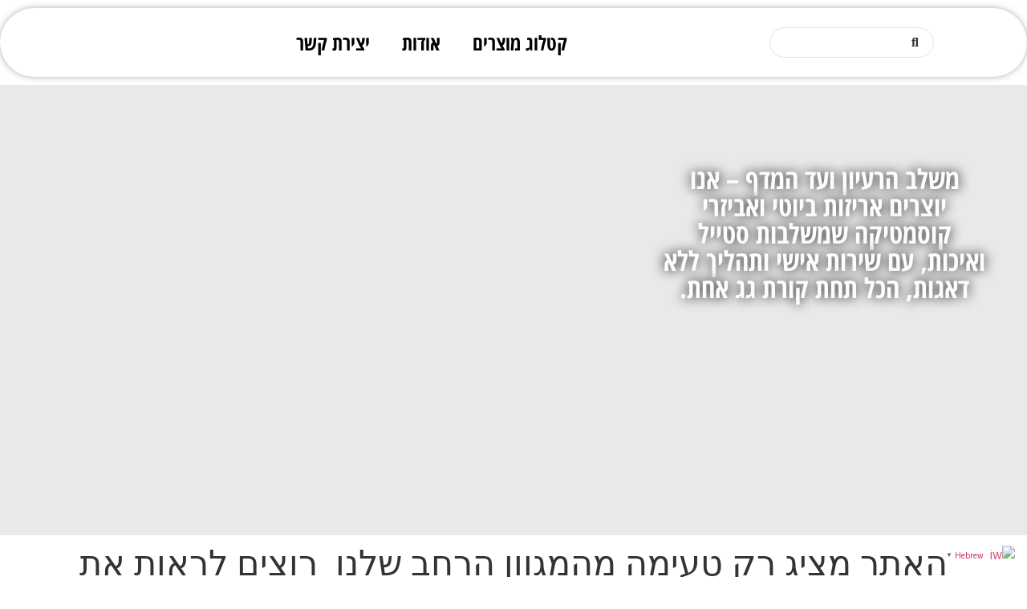

--- FILE ---
content_type: text/css
request_url: https://janetpacks.com/wp-content/uploads/elementor/css/post-1764.css?ver=1753096449
body_size: 1468
content:
.elementor-1764 .elementor-element.elementor-element-cf2a8a5{--display:flex;--min-height:82vh;--gap:0px 0px;--background-transition:49s;--overlay-mix-blend-mode:multiply;--margin-block-start:0px;--margin-block-end:0px;--margin-inline-start:0px;--margin-inline-end:0px;--padding-block-start:0px;--padding-block-end:0px;--padding-inline-start:0px;--padding-inline-end:0px;}.elementor-1764 .elementor-element.elementor-element-cf2a8a5:not(.elementor-motion-effects-element-type-background), .elementor-1764 .elementor-element.elementor-element-cf2a8a5 > .elementor-motion-effects-container > .elementor-motion-effects-layer{background-color:#E9E9E9;}.elementor-1764 .elementor-element.elementor-element-cf2a8a5, .elementor-1764 .elementor-element.elementor-element-cf2a8a5::before{--border-transition:0.3s;}.elementor-1764 .elementor-element.elementor-element-cf2a8a5.e-con{--flex-grow:0;--flex-shrink:0;}.elementor-1764 .elementor-element.elementor-element-67439bf{--display:flex;--flex-direction:column-reverse;--container-widget-width:100%;--container-widget-height:initial;--container-widget-flex-grow:0;--container-widget-align-self:initial;--justify-content:space-around;--gap:33px 33px;--background-transition:0s;--margin-block-start:0px;--margin-block-end:0px;--margin-inline-start:0px;--margin-inline-end:0px;--padding-block-start:100px;--padding-block-end:0px;--padding-inline-start:0px;--padding-inline-end:0px;}.elementor-1764 .elementor-element.elementor-element-dd71d14{text-align:center;}.elementor-1764 .elementor-element.elementor-element-dd71d14 .elementor-heading-title{color:#FEFDFD;font-family:"Open Sans Hebrew Condensed", Sans-serif;font-size:34px;font-weight:600;text-shadow:0px 0px 15px #020202;}.elementor-1764 .elementor-element.elementor-element-dd71d14 > .elementor-widget-container{margin:0px 0px 0px 0px;padding:0px 50px 0px 50px;}.elementor-1764 .elementor-element.elementor-element-dd71d14.elementor-element{--flex-grow:0;--flex-shrink:0;}.elementor-1764 .elementor-element.elementor-element-5bef83f{--display:flex;--flex-direction:row;--container-widget-width:initial;--container-widget-height:100%;--container-widget-flex-grow:1;--container-widget-align-self:stretch;--background-transition:0.3s;}.elementor-1764 .elementor-element.elementor-element-3b828c7{--iteration-count:infinite;}.elementor-1764 .elementor-element.elementor-element-3b828c7 .elementor-headline{text-align:center;}.elementor-1764 .elementor-element.elementor-element-3b828c7 .elementor-headline-dynamic-text{font-family:var( --e-global-typography-primary-font-family ), Sans-serif;font-weight:var( --e-global-typography-primary-font-weight );}.elementor-1764 .elementor-element.elementor-element-b951b61{--display:flex;--min-height:536px;--flex-direction:row;--container-widget-width:calc( ( 1 - var( --container-widget-flex-grow ) ) * 100% );--container-widget-height:100%;--container-widget-flex-grow:1;--container-widget-align-self:stretch;--align-items:stretch;--gap:10px 10px;--background-transition:0.3s;--margin-block-start:100px;--margin-block-end:100px;--margin-inline-start:0px;--margin-inline-end:0px;}.elementor-1764 .elementor-element.elementor-element-5dc642a{--display:flex;--background-transition:0.3s;}.elementor-1764 .elementor-element.elementor-element-c89de94{text-align:center;}.elementor-1764 .elementor-element.elementor-element-c89de94 .elementor-heading-title{font-family:"Open Sans Hebrew Condensed", Sans-serif;font-size:50px;}.elementor-1764 .elementor-element.elementor-element-c89de94 > .elementor-widget-container{margin:0px 0px 3px 0px;}.elementor-1764 .elementor-element.elementor-element-823d214 .elementor-main-swiper{height:311px;width:69%;}.elementor-1764 .elementor-element.elementor-element-823d214 .elementor-main-swiper .elementor-carousel-image{background-size:contain;}.elementor-1764 .elementor-element.elementor-element-823d214.elementor-skin-slideshow .elementor-main-swiper{margin-bottom:30px;}.elementor-1764 .elementor-element.elementor-element-823d214 .elementor-main-swiper .swiper-slide{border-radius:100px;padding:0px 0px 0px 0px;}.elementor-1764 .elementor-element.elementor-element-823d214 .elementor-swiper-button{font-size:100px;}.elementor-1764 .elementor-element.elementor-element-823d214 .swiper-pagination-bullet{height:4px;width:4px;}.elementor-1764 .elementor-element.elementor-element-823d214 .swiper-horizontal .swiper-pagination-progressbar{height:4px;}.elementor-1764 .elementor-element.elementor-element-823d214 .swiper-pagination-fraction{font-size:4px;}.elementor-1764 .elementor-element.elementor-element-823d214 .elementor-custom-embed-play i{font-size:20px;}.elementor-1764 .elementor-element.elementor-element-823d214 .elementor-carousel-image-overlay{background-color:#000000A3;--e-carousel-image-overlay-color:#FFFFFF;font-family:"Open Sans Hebrew Condensed", Sans-serif;font-size:29px;}#elementor-lightbox-slideshow-823d214 .dialog-lightbox-close-button:hover, #elementor-lightbox-slideshow-823d214 .elementor-swiper-button:hover{color:#000000;}#elementor-lightbox-slideshow-823d214 .elementor-video-container{width:100%;}.elementor-1764 .elementor-element.elementor-element-a4b747f{--display:flex;--min-height:470px;--flex-direction:row;--container-widget-width:calc( ( 1 - var( --container-widget-flex-grow ) ) * 100% );--container-widget-height:100%;--container-widget-flex-grow:1;--container-widget-align-self:stretch;--align-items:center;--gap:0px 0px;--background-transition:0.3s;--overlay-opacity:0.5;--margin-block-start:0px;--margin-block-end:0px;--margin-inline-start:0px;--margin-inline-end:0px;--padding-block-start:0px;--padding-block-end:0px;--padding-inline-start:0px;--padding-inline-end:0px;}.elementor-1764 .elementor-element.elementor-element-a4b747f:not(.elementor-motion-effects-element-type-background), .elementor-1764 .elementor-element.elementor-element-a4b747f > .elementor-motion-effects-container > .elementor-motion-effects-layer{background-color:#000000;background-image:url("https://janetpacks.com/wp-content/uploads/2023/10/make-up-accessory-on-purple-and-pink-classic-blue-2021-08-29-10-59-55-utc_optimized-scaled.jpg");background-position:top left;}.elementor-1764 .elementor-element.elementor-element-a4b747f::before, .elementor-1764 .elementor-element.elementor-element-a4b747f > .elementor-background-video-container::before, .elementor-1764 .elementor-element.elementor-element-a4b747f > .e-con-inner > .elementor-background-video-container::before, .elementor-1764 .elementor-element.elementor-element-a4b747f > .elementor-background-slideshow::before, .elementor-1764 .elementor-element.elementor-element-a4b747f > .e-con-inner > .elementor-background-slideshow::before, .elementor-1764 .elementor-element.elementor-element-a4b747f > .elementor-motion-effects-container > .elementor-motion-effects-layer::before{--background-overlay:'';background-color:transparent;background-image:linear-gradient(180deg, #FFFDFD6E 21%, #000000B8 100%);}.elementor-1764 .elementor-element.elementor-element-a4b747f:hover::before, .elementor-1764 .elementor-element.elementor-element-a4b747f:hover > .elementor-background-video-container::before, .elementor-1764 .elementor-element.elementor-element-a4b747f:hover > .e-con-inner > .elementor-background-video-container::before, .elementor-1764 .elementor-element.elementor-element-a4b747f > .elementor-background-slideshow:hover::before, .elementor-1764 .elementor-element.elementor-element-a4b747f > .e-con-inner > .elementor-background-slideshow:hover::before{--background-overlay:'';background-color:#FFFFFF;}.elementor-1764 .elementor-element.elementor-element-a4b747f:hover{--overlay-opacity:0.5;}.elementor-1764 .elementor-element.elementor-element-a4b747f, .elementor-1764 .elementor-element.elementor-element-a4b747f::before{--border-transition:0.3s;}.elementor-1764 .elementor-element.elementor-element-9cf6156{--display:flex;--background-transition:0.3s;}.elementor-1764 .elementor-element.elementor-element-ae85f2f{text-align:center;}.elementor-1764 .elementor-element.elementor-element-ae85f2f .elementor-heading-title{font-family:"Open Sans Hebrew Condensed", Sans-serif;font-size:50px;font-weight:600;}.elementor-1764 .elementor-element.elementor-element-ae85f2f > .elementor-widget-container{margin:0px 0px 3px 0px;}.elementor-1764 .elementor-element.elementor-element-f609cb9{text-align:center;}.elementor-1764 .elementor-element.elementor-element-f609cb9 .elementor-heading-title{color:#000000;font-family:"Open Sans Hebrew Condensed", Sans-serif;font-size:30px;font-weight:500;}.elementor-1764 .elementor-element.elementor-element-f609cb9 > .elementor-widget-container{margin:0px 50px 050px 50px;}.elementor-1764 .elementor-element.elementor-element-ae7a358 .elementor-button{font-family:"Open Sans Hebrew Condensed", Sans-serif;font-size:25px;font-weight:700;fill:#FFFEFE;color:#FFFEFE;background-color:#422984;border-radius:20px 20px 20px 20px;padding:10px 30px 10px 30px;}.elementor-1764 .elementor-element.elementor-element-ae7a358 .elementor-button:hover, .elementor-1764 .elementor-element.elementor-element-ae7a358 .elementor-button:focus{color:#422984;background-color:#FFFFFF;}.elementor-1764 .elementor-element.elementor-element-ae7a358 .elementor-button:hover svg, .elementor-1764 .elementor-element.elementor-element-ae7a358 .elementor-button:focus svg{fill:#422984;}@media(max-width:1366px){.elementor-1764 .elementor-element.elementor-element-cf2a8a5{--min-height:562px;}.elementor-1764 .elementor-element.elementor-element-823d214.elementor-skin-slideshow .elementor-main-swiper{margin-bottom:10px;}.elementor-1764 .elementor-element.elementor-element-f609cb9 .elementor-heading-title{font-size:20px;}}@media(max-width:1024px){.elementor-1764 .elementor-element.elementor-element-cf2a8a5{--padding-block-start:80px;--padding-block-end:80px;--padding-inline-start:30px;--padding-inline-end:30px;}.elementor-1764 .elementor-element.elementor-element-67439bf{--margin-block-start:0px;--margin-block-end:0px;--margin-inline-start:0px;--margin-inline-end:0px;--padding-block-start:0px;--padding-block-end:0px;--padding-inline-start:0px;--padding-inline-end:40px;}.elementor-1764 .elementor-element.elementor-element-dd71d14{width:var( --container-widget-width, 289.104px );max-width:289.104px;--container-widget-width:289.104px;--container-widget-flex-grow:0;}.elementor-1764 .elementor-element.elementor-element-823d214.elementor-skin-slideshow .elementor-main-swiper{margin-bottom:10px;}.elementor-1764 .elementor-element.elementor-element-a4b747f{--padding-block-start:40px;--padding-block-end:40px;--padding-inline-start:30px;--padding-inline-end:30px;}}@media(max-width:767px){.elementor-1764 .elementor-element.elementor-element-cf2a8a5{--width:100%;--min-height:100vh;--border-radius:0px 0px 0px 0px;--margin-block-start:0;--margin-block-end:0;--margin-inline-start:0;--margin-inline-end:0;--padding-block-start:10px;--padding-block-end:10px;--padding-inline-start:10px;--padding-inline-end:10px;}.elementor-1764 .elementor-element.elementor-element-67439bf{--width:282.996px;--min-height:313px;--justify-content:flex-start;--align-items:flex-start;--container-widget-width:calc( ( 1 - var( --container-widget-flex-grow ) ) * 100% );--margin-block-start:0px;--margin-block-end:0px;--margin-inline-start:0px;--margin-inline-end:0px;--padding-block-start:0px;--padding-block-end:0px;--padding-inline-start:0px;--padding-inline-end:0px;}.elementor-1764 .elementor-element.elementor-element-dd71d14{text-align:right;}.elementor-1764 .elementor-element.elementor-element-dd71d14 .elementor-heading-title{font-size:20px;}.elementor-1764 .elementor-element.elementor-element-dd71d14 > .elementor-widget-container{padding:0px 0px 0px 50px;}.elementor-1764 .elementor-element.elementor-element-3b828c7 .elementor-headline{text-align:center;}.elementor-1764 .elementor-element.elementor-element-b951b61{--min-height:365px;--margin-block-start:100px;--margin-block-end:60px;--margin-inline-start:0px;--margin-inline-end:0px;--padding-block-start:0px;--padding-block-end:0px;--padding-inline-start:0px;--padding-inline-end:0px;}.elementor-1764 .elementor-element.elementor-element-5dc642a{--gap:0px 0px;}.elementor-1764 .elementor-element.elementor-element-c89de94 .elementor-heading-title{font-size:40px;}.elementor-1764 .elementor-element.elementor-element-c89de94 > .elementor-widget-container{margin:0px 0px 0px 0px;}.elementor-1764 .elementor-element.elementor-element-823d214 .elementor-main-swiper{height:199px;width:327px;}.elementor-1764 .elementor-element.elementor-element-823d214.elementor-skin-slideshow .elementor-main-swiper{margin-bottom:15px;}.elementor-1764 .elementor-element.elementor-element-823d214 .elementor-custom-embed-play i{font-size:20px;}.elementor-1764 .elementor-element.elementor-element-823d214 .elementor-carousel-image-overlay{font-size:20px;}.elementor-1764 .elementor-element.elementor-element-823d214 > .elementor-widget-container{margin:0px 0px 0px 0px;padding:0px 0px 0px 0px;}.elementor-1764 .elementor-element.elementor-element-a4b747f:not(.elementor-motion-effects-element-type-background), .elementor-1764 .elementor-element.elementor-element-a4b747f > .elementor-motion-effects-container > .elementor-motion-effects-layer{background-position:bottom left;background-size:cover;}.elementor-1764 .elementor-element.elementor-element-a4b747f{--margin-block-start:0px;--margin-block-end:0px;--margin-inline-start:0px;--margin-inline-end:0px;--padding-block-start:0px;--padding-block-end:0px;--padding-inline-start:0px;--padding-inline-end:0px;}.elementor-1764 .elementor-element.elementor-element-ae85f2f .elementor-heading-title{font-size:40px;}.elementor-1764 .elementor-element.elementor-element-f609cb9{text-align:center;}.elementor-1764 .elementor-element.elementor-element-f609cb9 .elementor-heading-title{font-size:20px;}.elementor-1764 .elementor-element.elementor-element-ae7a358 .elementor-button{font-size:20px;}}@media(min-width:768px){.elementor-1764 .elementor-element.elementor-element-67439bf{--width:47%;}}@media(max-width:1366px) and (min-width:768px){.elementor-1764 .elementor-element.elementor-element-67439bf{--width:504.796px;}}@media(max-width:1024px) and (min-width:768px){.elementor-1764 .elementor-element.elementor-element-67439bf{--width:55%;}}@media(min-width:1367px){.elementor-1764 .elementor-element.elementor-element-a4b747f:not(.elementor-motion-effects-element-type-background), .elementor-1764 .elementor-element.elementor-element-a4b747f > .elementor-motion-effects-container > .elementor-motion-effects-layer{background-attachment:fixed;}}/* Start custom CSS for media-carousel, class: .elementor-element-823d214 */elementor-carousel-image:hover{
    background-image: rgba(0, 0, 0, 0.75);
}/* End custom CSS */

--- FILE ---
content_type: text/css
request_url: https://janetpacks.com/wp-content/uploads/elementor/css/post-1865.css?ver=1736431169
body_size: 1090
content:
.elementor-1865 .elementor-element.elementor-element-28c0aaf{--display:flex;--min-height:5.4rem;--flex-direction:row;--container-widget-width:calc( ( 1 - var( --container-widget-flex-grow ) ) * 100% );--container-widget-height:100%;--container-widget-flex-grow:1;--container-widget-align-self:stretch;--justify-content:space-around;--align-items:center;--gap:0px 0px;--background-transition:0.3s;--border-radius:50px 50px 50px 50px;box-shadow:0px 0px 10px -2px rgba(0,0,0,0.5);--margin-block-start:10px;--margin-block-end:10px;--margin-inline-start:0px;--margin-inline-end:0px;--padding-block-start:0px;--padding-block-end:0px;--padding-inline-start:0px;--padding-inline-end:0px;}.elementor-1865 .elementor-element.elementor-element-28c0aaf:not(.elementor-motion-effects-element-type-background), .elementor-1865 .elementor-element.elementor-element-28c0aaf > .elementor-motion-effects-container > .elementor-motion-effects-layer{background-color:#FFFFFF;}.elementor-1865 .elementor-element.elementor-element-28c0aaf, .elementor-1865 .elementor-element.elementor-element-28c0aaf::before{--border-transition:0.3s;}.elementor-1865 .elementor-element.elementor-element-791f9c0 .jet-ajax-search__results-area{width:700px;border-style:solid;border-width:1px 1px 1px 1px;border-color:#000000;border-radius:25px 25px 25px 25px;}.elementor-1865 .elementor-element.elementor-element-791f9c0 .jet-ajax-search__form{padding:0px 0px 0px 0px;border-style:none;}.elementor-1865 .elementor-element.elementor-element-791f9c0 .jet-ajax-search__field{font-weight:600;word-spacing:0px;border-radius:40px 40px 40px 40px;}.elementor-1865 .elementor-element.elementor-element-791f9c0 .jet-ajax-search__results-header{padding:0px 26px 0px 0px;}.elementor-1865 .elementor-element.elementor-element-791f9c0 .jet-ajax-search__results-slide{overflow-y:auto;max-height:500px;}.elementor-1865 .elementor-element.elementor-element-791f9c0 .jet-ajax-search__results-footer{padding:0px 20px 0px 0px;}.elementor-1865 .elementor-element.elementor-element-791f9c0 .jet-ajax-search__item-title{color:#000000;font-size:14px;}.elementor-1865 .elementor-element.elementor-element-791f9c0 .jet-ajax-search__item-link{text-align:right;}.elementor-1865 .elementor-element.elementor-element-791f9c0 .jet-ajax-search__item-thumbnail{width:80px;}body:not(.rtl) .elementor-1865 .elementor-element.elementor-element-791f9c0 .jet-ajax-search__item-thumbnail{margin-right:10px;}body.rtl .elementor-1865 .elementor-element.elementor-element-791f9c0 .jet-ajax-search__item-thumbnail{margin-left:10px;}.elementor-1865 .elementor-element.elementor-element-791f9c0 .jet-ajax-search__item-thumbnail-img{border-radius:0px 0px 0px 0px;}.elementor-1865 .elementor-element.elementor-element-791f9c0 .jet-ajax-search__item-content{font-family:"Open Sans Hebrew Condensed", Sans-serif;font-size:17px;}.elementor-1865 .elementor-element.elementor-element-791f9c0 .jet-ajax-search__results-count{font-weight:700;}.elementor-1865 .elementor-element.elementor-element-791f9c0 .jet-ajax-search__full-results{padding:0px 0px 0px 0px;}.elementor-1865 .elementor-element.elementor-element-791f9c0 .jet-ajax-search__arrow-button svg{width:1px;height:1px;}.elementor-1865 .elementor-element.elementor-element-791f9c0 > .elementor-widget-container{margin:0px 0px 0px 0px;padding:0px 0px 0px 0px;}.elementor-1865 .elementor-element.elementor-element-ed5ff3c .elementor-menu-toggle{margin:0 auto;}.elementor-1865 .elementor-element.elementor-element-ed5ff3c .elementor-nav-menu .elementor-item{font-family:"Open Sans Hebrew Condensed", Sans-serif;font-size:25px;font-weight:700;}.elementor-1865 .elementor-element.elementor-element-ed5ff3c .elementor-nav-menu--main .elementor-item{color:#000000;fill:#000000;}.elementor-1865 .elementor-element.elementor-element-ed5ff3c .elementor-nav-menu--main .elementor-item:hover,
					.elementor-1865 .elementor-element.elementor-element-ed5ff3c .elementor-nav-menu--main .elementor-item.elementor-item-active,
					.elementor-1865 .elementor-element.elementor-element-ed5ff3c .elementor-nav-menu--main .elementor-item.highlighted,
					.elementor-1865 .elementor-element.elementor-element-ed5ff3c .elementor-nav-menu--main .elementor-item:focus{color:#fff;}.elementor-1865 .elementor-element.elementor-element-4f83f66 img{width:74%;}.elementor-1865 .elementor-element.elementor-element-27868a0{--display:flex;--min-height:100px;--flex-direction:row;--container-widget-width:calc( ( 1 - var( --container-widget-flex-grow ) ) * 100% );--container-widget-height:100%;--container-widget-flex-grow:1;--container-widget-align-self:stretch;--justify-content:space-around;--align-items:center;--gap:0px 0px;--background-transition:0.3s;--border-radius:50px 50px 50px 50px;box-shadow:0px 0px 10px -2px rgba(0,0,0,0.5);--margin-block-start:10px;--margin-block-end:10px;--margin-inline-start:0px;--margin-inline-end:0px;--padding-block-start:0px;--padding-block-end:0px;--padding-inline-start:0px;--padding-inline-end:0px;}.elementor-1865 .elementor-element.elementor-element-27868a0:not(.elementor-motion-effects-element-type-background), .elementor-1865 .elementor-element.elementor-element-27868a0 > .elementor-motion-effects-container > .elementor-motion-effects-layer{background-color:#FFFFFF;}.elementor-1865 .elementor-element.elementor-element-27868a0, .elementor-1865 .elementor-element.elementor-element-27868a0::before{--border-transition:0.3s;}.elementor-1865 .elementor-element.elementor-element-de2a7ad .elementor-menu-toggle{margin-right:auto;background-color:#02010100;}.elementor-1865 .elementor-element.elementor-element-de2a7ad .elementor-nav-menu--dropdown a, .elementor-1865 .elementor-element.elementor-element-de2a7ad .elementor-menu-toggle{color:#000000;}.elementor-1865 .elementor-element.elementor-element-de2a7ad .elementor-nav-menu--dropdown{background-color:#FFFFFF;border-style:none;}.elementor-1865 .elementor-element.elementor-element-de2a7ad .elementor-nav-menu--dropdown a:hover,
					.elementor-1865 .elementor-element.elementor-element-de2a7ad .elementor-nav-menu--dropdown a.elementor-item-active,
					.elementor-1865 .elementor-element.elementor-element-de2a7ad .elementor-nav-menu--dropdown a.highlighted,
					.elementor-1865 .elementor-element.elementor-element-de2a7ad .elementor-menu-toggle:hover{color:#422984;}.elementor-1865 .elementor-element.elementor-element-de2a7ad .elementor-nav-menu--dropdown a:hover,
					.elementor-1865 .elementor-element.elementor-element-de2a7ad .elementor-nav-menu--dropdown a.elementor-item-active,
					.elementor-1865 .elementor-element.elementor-element-de2a7ad .elementor-nav-menu--dropdown a.highlighted{background-color:#02010100;}.elementor-1865 .elementor-element.elementor-element-de2a7ad .elementor-nav-menu--dropdown .elementor-item, .elementor-1865 .elementor-element.elementor-element-de2a7ad .elementor-nav-menu--dropdown  .elementor-sub-item{font-family:"Open Sans Hebrew Condensed", Sans-serif;font-weight:600;}.elementor-1865 .elementor-element.elementor-element-de2a7ad .elementor-nav-menu--dropdown li:not(:last-child){border-style:solid;border-bottom-width:2px;}.elementor-1865 .elementor-element.elementor-element-de2a7ad div.elementor-menu-toggle{color:#422984;}.elementor-1865 .elementor-element.elementor-element-de2a7ad div.elementor-menu-toggle svg{fill:#422984;}@media(max-width:767px){.elementor-1865 .elementor-element.elementor-element-27868a0{--content-width:500px;--min-height:78px;--flex-direction:row;--container-widget-width:calc( ( 1 - var( --container-widget-flex-grow ) ) * 100% );--container-widget-height:100%;--container-widget-flex-grow:1;--container-widget-align-self:stretch;--align-items:center;--gap:0px 0px;--border-radius:0px 0px 0px 0px;--margin-block-start:0px;--margin-block-end:0px;--margin-inline-start:0px;--margin-inline-end:0px;--padding-block-start:14px;--padding-block-end:14px;--padding-inline-start:14px;--padding-inline-end:14px;}.elementor-1865 .elementor-element.elementor-element-de2a7ad .elementor-nav-menu--dropdown .elementor-item, .elementor-1865 .elementor-element.elementor-element-de2a7ad .elementor-nav-menu--dropdown  .elementor-sub-item{font-size:20px;letter-spacing:0px;}.elementor-1865 .elementor-element.elementor-element-de2a7ad .elementor-nav-menu--dropdown a{padding-left:30px;padding-right:30px;padding-top:13px;padding-bottom:13px;}.elementor-1865 .elementor-element.elementor-element-de2a7ad .elementor-nav-menu--main > .elementor-nav-menu > li > .elementor-nav-menu--dropdown, .elementor-1865 .elementor-element.elementor-element-de2a7ad .elementor-nav-menu__container.elementor-nav-menu--dropdown{margin-top:10px !important;}.elementor-1865 .elementor-element.elementor-element-de2a7ad{--nav-menu-icon-size:30px;z-index:0;}.elementor-1865 .elementor-element.elementor-element-de2a7ad .elementor-menu-toggle{border-width:0px;border-radius:0px;}.elementor-1865 .elementor-element.elementor-element-de2a7ad > .elementor-widget-container{margin:0px 0px 0px 0px;padding:0px 0px 0px 0px;border-radius:0px 0px 0px 0px;}.elementor-1865 .elementor-element.elementor-element-de2a7ad.elementor-element{--align-self:center;}.elementor-1865 .elementor-element.elementor-element-d51bf27{text-align:left;}.elementor-1865 .elementor-element.elementor-element-d51bf27 img{width:41%;}.elementor-1865 .elementor-element.elementor-element-d51bf27 > .elementor-widget-container{margin:0px 0px 0px 0px;padding:0px 0px 0px 0px;}}@media(min-width:768px){.elementor-1865 .elementor-element.elementor-element-28c0aaf{--content-width:100%;}.elementor-1865 .elementor-element.elementor-element-27868a0{--content-width:1300px;}}/* Start custom CSS for nav-menu, class: .elementor-element-de2a7ad */.elementor-1865 .elementor-element.elementor-element-de2a7ad{
    --gap: 0.20em;
    --weight: 0.09em;
    --width: 0.9em;
}
.elementor-1865 .elementor-element.elementor-element-de2a7ad .elementor-menu-toggle{
    position: relative;
}
.elementor-1865 .elementor-element.elementor-element-de2a7ad .elementor-menu-toggle:before,
.elementor-1865 .elementor-element.elementor-element-de2a7ad .elementor-menu-toggle:after,
.elementor-1865 .elementor-element.elementor-element-de2a7ad .elementor-menu-toggle i:after{
    content: "";
    height: var(--weight);
    width: var(--width);
    position: absolute;
    background: currentColor;
    top: 50%;
    left: 50%;
    transform: translate(-50%,calc(-50% + var(--gap)));
    transition: all 0.3s ease-in-out;
}
.elementor-1865 .elementor-element.elementor-element-de2a7ad .elementor-menu-toggle.elementor-active:before{
    transform: translate(-50%,-50%) rotate(-45deg);
}
.elementor-1865 .elementor-element.elementor-element-de2a7ad .elementor-menu-toggle:after{
    transform: translate(-50%,calc(-50% - var(--gap)));
}
.elementor-1865 .elementor-element.elementor-element-de2a7ad .elementor-menu-toggle.elementor-active:after{
    transform: translate(-50%,-50%) rotate(45deg);
}
.elementor-1865 .elementor-element.elementor-element-de2a7ad .elementor-menu-toggle i:after{
    transform: translate(-50%,-50%);
}
.elementor-1865 .elementor-element.elementor-element-de2a7ad .elementor-menu-toggle i:before,
.elementor-1865 .elementor-element.elementor-element-de2a7ad .elementor-menu-toggle.elementor-active i:after{
    opacity: 0;
}/* End custom CSS */

--- FILE ---
content_type: text/css
request_url: https://janetpacks.com/wp-content/uploads/elementor/css/post-1870.css?ver=1736431169
body_size: 1551
content:
.elementor-1870 .elementor-element.elementor-element-93a171b{--display:flex;--min-height:0px;--flex-direction:row;--container-widget-width:initial;--container-widget-height:100%;--container-widget-flex-grow:1;--container-widget-align-self:stretch;--justify-content:flex-start;--gap:0px 0px;--flex-wrap:wrap;--background-transition:0.3s;border-style:none;--border-style:none;--margin-block-start:0px;--margin-block-end:0px;--margin-inline-start:0px;--margin-inline-end:0px;--padding-block-start:17px;--padding-block-end:020px;--padding-inline-start:0px;--padding-inline-end:0px;}.elementor-1870 .elementor-element.elementor-element-93a171b:not(.elementor-motion-effects-element-type-background), .elementor-1870 .elementor-element.elementor-element-93a171b > .elementor-motion-effects-container > .elementor-motion-effects-layer{background-color:#E9E9E9;}.elementor-1870 .elementor-element.elementor-element-93a171b, .elementor-1870 .elementor-element.elementor-element-93a171b::before{--border-transition:0.3s;}.elementor-1870 .elementor-element.elementor-element-93a171b > .elementor-shape-top svg, .elementor-1870 .elementor-element.elementor-element-93a171b > .e-con-inner > .elementor-shape-top svg{width:calc(300% + 1.3px);height:13px;}.elementor-1870 .elementor-element.elementor-element-7dd80ac{--display:flex;--flex-direction:column;--container-widget-width:100%;--container-widget-height:initial;--container-widget-flex-grow:0;--container-widget-align-self:initial;--background-transition:0.3s;}.elementor-1870 .elementor-element.elementor-element-653e211 img{width:63%;}.elementor-1870 .elementor-element.elementor-element-ed88bfe{--grid-template-columns:repeat(0, auto);--grid-column-gap:5px;--grid-row-gap:0px;}.elementor-1870 .elementor-element.elementor-element-ed88bfe .elementor-widget-container{text-align:center;}.elementor-1870 .elementor-element.elementor-element-ed88bfe .elementor-social-icon{background-color:#02010100;}.elementor-1870 .elementor-element.elementor-element-ed88bfe .elementor-social-icon i{color:#000000;}.elementor-1870 .elementor-element.elementor-element-ed88bfe .elementor-social-icon svg{fill:#000000;}.elementor-1870 .elementor-element.elementor-element-38809f6{--display:flex;--flex-direction:column;--container-widget-width:100%;--container-widget-height:initial;--container-widget-flex-grow:0;--container-widget-align-self:initial;--background-transition:0.3s;}.elementor-1870 .elementor-element.elementor-element-e3e9446{text-align:center;}.elementor-1870 .elementor-element.elementor-element-e3e9446 .elementor-heading-title{font-family:"Open Sans Hebrew Condensed", Sans-serif;font-size:35px;font-weight:700;}.elementor-1870 .elementor-element.elementor-element-efa0c70 .elementor-icon-list-items:not(.elementor-inline-items) .elementor-icon-list-item:not(:last-child){padding-bottom:calc(13px/2);}.elementor-1870 .elementor-element.elementor-element-efa0c70 .elementor-icon-list-items:not(.elementor-inline-items) .elementor-icon-list-item:not(:first-child){margin-top:calc(13px/2);}.elementor-1870 .elementor-element.elementor-element-efa0c70 .elementor-icon-list-items.elementor-inline-items .elementor-icon-list-item{margin-right:calc(13px/2);margin-left:calc(13px/2);}.elementor-1870 .elementor-element.elementor-element-efa0c70 .elementor-icon-list-items.elementor-inline-items{margin-right:calc(-13px/2);margin-left:calc(-13px/2);}body.rtl .elementor-1870 .elementor-element.elementor-element-efa0c70 .elementor-icon-list-items.elementor-inline-items .elementor-icon-list-item:after{left:calc(-13px/2);}body:not(.rtl) .elementor-1870 .elementor-element.elementor-element-efa0c70 .elementor-icon-list-items.elementor-inline-items .elementor-icon-list-item:after{right:calc(-13px/2);}.elementor-1870 .elementor-element.elementor-element-efa0c70 .elementor-icon-list-icon i{transition:color 0.3s;}.elementor-1870 .elementor-element.elementor-element-efa0c70 .elementor-icon-list-icon svg{transition:fill 0.3s;}.elementor-1870 .elementor-element.elementor-element-efa0c70{--e-icon-list-icon-size:14px;--icon-vertical-offset:0px;}.elementor-1870 .elementor-element.elementor-element-efa0c70 .elementor-icon-list-item > .elementor-icon-list-text, .elementor-1870 .elementor-element.elementor-element-efa0c70 .elementor-icon-list-item > a{font-family:"Open Sans Hebrew Condensed", Sans-serif;font-size:18px;font-weight:600;}.elementor-1870 .elementor-element.elementor-element-efa0c70 .elementor-icon-list-text{color:#000000;transition:color 0.3s;}.elementor-1870 .elementor-element.elementor-element-efa0c70 .elementor-icon-list-item:hover .elementor-icon-list-text{color:#422984;}.elementor-1870 .elementor-element.elementor-element-ec75b65{--display:flex;--flex-direction:column;--container-widget-width:100%;--container-widget-height:initial;--container-widget-flex-grow:0;--container-widget-align-self:initial;--background-transition:0.3s;}.elementor-1870 .elementor-element.elementor-element-c2e5181{text-align:center;}.elementor-1870 .elementor-element.elementor-element-c2e5181 .elementor-heading-title{font-family:"Open Sans Hebrew Condensed", Sans-serif;font-size:35px;font-weight:700;}.elementor-1870 .elementor-element.elementor-element-c2e5181 > .elementor-widget-container{margin:0px 0px 0px 0px;}.elementor-1870 .elementor-element.elementor-element-af720f0 .elementor-icon-list-items:not(.elementor-inline-items) .elementor-icon-list-item:not(:last-child){padding-bottom:calc(10px/2);}.elementor-1870 .elementor-element.elementor-element-af720f0 .elementor-icon-list-items:not(.elementor-inline-items) .elementor-icon-list-item:not(:first-child){margin-top:calc(10px/2);}.elementor-1870 .elementor-element.elementor-element-af720f0 .elementor-icon-list-items.elementor-inline-items .elementor-icon-list-item{margin-right:calc(10px/2);margin-left:calc(10px/2);}.elementor-1870 .elementor-element.elementor-element-af720f0 .elementor-icon-list-items.elementor-inline-items{margin-right:calc(-10px/2);margin-left:calc(-10px/2);}body.rtl .elementor-1870 .elementor-element.elementor-element-af720f0 .elementor-icon-list-items.elementor-inline-items .elementor-icon-list-item:after{left:calc(-10px/2);}body:not(.rtl) .elementor-1870 .elementor-element.elementor-element-af720f0 .elementor-icon-list-items.elementor-inline-items .elementor-icon-list-item:after{right:calc(-10px/2);}.elementor-1870 .elementor-element.elementor-element-af720f0 .elementor-icon-list-icon i{color:#000000;transition:color 0.3s;}.elementor-1870 .elementor-element.elementor-element-af720f0 .elementor-icon-list-icon svg{fill:#000000;transition:fill 0.3s;}.elementor-1870 .elementor-element.elementor-element-af720f0 .elementor-icon-list-item:hover .elementor-icon-list-icon i{color:#422984;}.elementor-1870 .elementor-element.elementor-element-af720f0 .elementor-icon-list-item:hover .elementor-icon-list-icon svg{fill:#422984;}.elementor-1870 .elementor-element.elementor-element-af720f0{--e-icon-list-icon-size:21px;--icon-vertical-offset:0px;}.elementor-1870 .elementor-element.elementor-element-af720f0 .elementor-icon-list-item > .elementor-icon-list-text, .elementor-1870 .elementor-element.elementor-element-af720f0 .elementor-icon-list-item > a{font-family:"Open Sans Hebrew Condensed", Sans-serif;font-weight:600;}.elementor-1870 .elementor-element.elementor-element-af720f0 .elementor-icon-list-text{color:#000000;transition:color 0.3s;}.elementor-1870 .elementor-element.elementor-element-af720f0 .elementor-icon-list-item:hover .elementor-icon-list-text{color:#422984;}.elementor-1870 .elementor-element.elementor-element-7370eee{--display:flex;--flex-direction:row;--container-widget-width:initial;--container-widget-height:100%;--container-widget-flex-grow:1;--container-widget-align-self:stretch;--justify-content:space-around;--gap:0px 0px;--background-transition:0.3s;border-style:solid;--border-style:solid;border-width:1px 0px 0px 0px;--border-block-start-width:1px;--border-inline-end-width:0px;--border-block-end-width:0px;--border-inline-start-width:0px;border-color:#B4B4B4;--border-color:#B4B4B4;--margin-block-start:0px;--margin-block-end:0px;--margin-inline-start:0px;--margin-inline-end:0px;--padding-block-start:0px;--padding-block-end:0px;--padding-inline-start:0px;--padding-inline-end:0px;}.elementor-1870 .elementor-element.elementor-element-7370eee:not(.elementor-motion-effects-element-type-background), .elementor-1870 .elementor-element.elementor-element-7370eee > .elementor-motion-effects-container > .elementor-motion-effects-layer{background-color:#E9E9E9;}.elementor-1870 .elementor-element.elementor-element-7370eee, .elementor-1870 .elementor-element.elementor-element-7370eee::before{--border-transition:0.3s;}.elementor-1870 .elementor-element.elementor-element-7370eee.e-con{--flex-grow:0;--flex-shrink:0;}.elementor-1870 .elementor-element.elementor-element-b7d430e{--display:flex;--min-height:0px;--flex-direction:column;--container-widget-width:100%;--container-widget-height:initial;--container-widget-flex-grow:0;--container-widget-align-self:initial;--gap:0px 0px;--background-transition:0.3s;}.elementor-1870 .elementor-element.elementor-element-df4d909 .elementor-heading-title{font-size:13px;}.elementor-1870 .elementor-element.elementor-element-6433cd4{--display:flex;--flex-direction:column;--container-widget-width:100%;--container-widget-height:initial;--container-widget-flex-grow:0;--container-widget-align-self:initial;--background-transition:0.3s;}.elementor-1870 .elementor-element.elementor-element-c465991{text-align:left;}.elementor-1870 .elementor-element.elementor-element-c465991 .elementor-heading-title{font-size:13px;}.elementor-1870 .elementor-element.elementor-element-488fde4c:not(.elementor-motion-effects-element-type-background), .elementor-1870 .elementor-element.elementor-element-488fde4c > .elementor-motion-effects-container > .elementor-motion-effects-layer{background-color:#23A455;}.elementor-1870 .elementor-element.elementor-element-488fde4c{transition:background 0.3s, border 0.3s, border-radius 0.3s, box-shadow 0.3s;margin-top:0px;margin-bottom:0px;padding:0px 0px 0px 0px;}.elementor-1870 .elementor-element.elementor-element-488fde4c > .elementor-background-overlay{transition:background 0.3s, border-radius 0.3s, opacity 0.3s;}.elementor-1870 .elementor-element.elementor-element-50ea05ae .elementor-icon-wrapper{text-align:center;}.elementor-1870 .elementor-element.elementor-element-50ea05ae.elementor-view-stacked .elementor-icon{background-color:#ffffff;}.elementor-1870 .elementor-element.elementor-element-50ea05ae.elementor-view-framed .elementor-icon, .elementor-1870 .elementor-element.elementor-element-50ea05ae.elementor-view-default .elementor-icon{color:#ffffff;border-color:#ffffff;}.elementor-1870 .elementor-element.elementor-element-50ea05ae.elementor-view-framed .elementor-icon, .elementor-1870 .elementor-element.elementor-element-50ea05ae.elementor-view-default .elementor-icon svg{fill:#ffffff;}.elementor-1870 .elementor-element.elementor-element-50ea05ae > .elementor-widget-container{margin:0px 0px 0px 0px;padding:10px 10px 4px 10px;background-color:transparent;background-image:linear-gradient(180deg, #61d466 0%, #52b43e 100%);border-radius:100px 100px 100px 100px;}.elementor-1870 .elementor-element.elementor-element-50ea05ae{width:initial;max-width:initial;bottom:30px;z-index:999;}.elementor-1870 .elementor-element.elementor-element-50ea05ae.elementor-element{--align-self:center;--order:99999 /* order end hack */;}body:not(.rtl) .elementor-1870 .elementor-element.elementor-element-50ea05ae{right:0px;}body.rtl .elementor-1870 .elementor-element.elementor-element-50ea05ae{left:0px;}@media(max-width:1366px){body:not(.rtl) .elementor-1870 .elementor-element.elementor-element-50ea05ae{right:-25.839px;}body.rtl .elementor-1870 .elementor-element.elementor-element-50ea05ae{left:-25.839px;}.elementor-1870 .elementor-element.elementor-element-50ea05ae{bottom:10.935px;}}@media(min-width:768px){.elementor-1870 .elementor-element.elementor-element-93a171b{--content-width:100%;}.elementor-1870 .elementor-element.elementor-element-7dd80ac{--width:33.3333%;}.elementor-1870 .elementor-element.elementor-element-38809f6{--width:33.3333%;}.elementor-1870 .elementor-element.elementor-element-ec75b65{--width:33.3333%;}.elementor-1870 .elementor-element.elementor-element-b7d430e{--width:100%;}.elementor-1870 .elementor-element.elementor-element-6433cd4{--width:50%;}}@media(max-width:767px){.elementor-1870 .elementor-element.elementor-element-93a171b > .elementor-shape-top svg, .elementor-1870 .elementor-element.elementor-element-93a171b > .e-con-inner > .elementor-shape-top svg{width:calc(100% + 1.3px);height:11px;}.elementor-1870 .elementor-element.elementor-element-93a171b{--margin-block-start:100px;--margin-block-end:0px;--margin-inline-start:0px;--margin-inline-end:0px;--padding-block-start:40px;--padding-block-end:25px;--padding-inline-start:0px;--padding-inline-end:0px;}.elementor-1870 .elementor-element.elementor-element-653e211 img{width:59%;}.elementor-1870 .elementor-element.elementor-element-ed88bfe{--icon-size:21px;--grid-column-gap:40px;}.elementor-1870 .elementor-element.elementor-element-ed88bfe > .elementor-widget-container{margin:0px 0px 0px 0px;padding:0px 0px 0px 0px;}.elementor-1870 .elementor-element.elementor-element-38809f6{--min-height:179px;}.elementor-1870 .elementor-element.elementor-element-e3e9446 .elementor-heading-title{font-size:35px;}.elementor-1870 .elementor-element.elementor-element-efa0c70 .elementor-icon-list-items:not(.elementor-inline-items) .elementor-icon-list-item:not(:last-child){padding-bottom:calc(6px/2);}.elementor-1870 .elementor-element.elementor-element-efa0c70 .elementor-icon-list-items:not(.elementor-inline-items) .elementor-icon-list-item:not(:first-child){margin-top:calc(6px/2);}.elementor-1870 .elementor-element.elementor-element-efa0c70 .elementor-icon-list-items.elementor-inline-items .elementor-icon-list-item{margin-right:calc(6px/2);margin-left:calc(6px/2);}.elementor-1870 .elementor-element.elementor-element-efa0c70 .elementor-icon-list-items.elementor-inline-items{margin-right:calc(-6px/2);margin-left:calc(-6px/2);}body.rtl .elementor-1870 .elementor-element.elementor-element-efa0c70 .elementor-icon-list-items.elementor-inline-items .elementor-icon-list-item:after{left:calc(-6px/2);}body:not(.rtl) .elementor-1870 .elementor-element.elementor-element-efa0c70 .elementor-icon-list-items.elementor-inline-items .elementor-icon-list-item:after{right:calc(-6px/2);}.elementor-1870 .elementor-element.elementor-element-efa0c70 .elementor-icon-list-item > .elementor-icon-list-text, .elementor-1870 .elementor-element.elementor-element-efa0c70 .elementor-icon-list-item > a{font-size:17px;}.elementor-1870 .elementor-element.elementor-element-ec75b65{--width:500px;}.elementor-1870 .elementor-element.elementor-element-af720f0 .elementor-icon-list-item > .elementor-icon-list-text, .elementor-1870 .elementor-element.elementor-element-af720f0 .elementor-icon-list-item > a{font-size:17px;}.elementor-1870 .elementor-element.elementor-element-af720f0 > .elementor-widget-container{margin:10px 0px 10px 0px;}.elementor-1870 .elementor-element.elementor-element-7370eee{--min-height:52px;}.elementor-1870 .elementor-element.elementor-element-df4d909{text-align:center;}.elementor-1870 .elementor-element.elementor-element-6433cd4{--margin-block-start:0px;--margin-block-end:0px;--margin-inline-start:0px;--margin-inline-end:0px;--padding-block-start:0px;--padding-block-end:0px;--padding-inline-start:0px;--padding-inline-end:0px;}.elementor-1870 .elementor-element.elementor-element-c465991{text-align:center;}.elementor-1870 .elementor-element.elementor-element-c465991 > .elementor-widget-container{margin:0px 0px 0px 0px;padding:0px 0px 0px 0px;}.elementor-1870 .elementor-element.elementor-element-50ea05ae .elementor-icon{font-size:35px;}.elementor-1870 .elementor-element.elementor-element-50ea05ae .elementor-icon svg{height:35px;}.elementor-1870 .elementor-element.elementor-element-50ea05ae > .elementor-widget-container{margin:0px 0px 0px 0px;}.elementor-1870 .elementor-element.elementor-element-50ea05ae.elementor-element{--align-self:stretch;--order:99999 /* order end hack */;}body:not(.rtl) .elementor-1870 .elementor-element.elementor-element-50ea05ae{right:-17.5px;}body.rtl .elementor-1870 .elementor-element.elementor-element-50ea05ae{left:-17.5px;}.elementor-1870 .elementor-element.elementor-element-50ea05ae{bottom:50px;}}/* Start custom CSS for icon, class: .elementor-element-50ea05ae */.elementor-1870 .elementor-element.elementor-element-50ea05ae .elementor-widget-container:before,
.elementor-1870 .elementor-element.elementor-element-50ea05ae .elementor-widget-container:after{
      content: ' ';
      width: 100%;
      height: 100%;
      position: absolute;
      z-index: -1;
      left:0px;
      bottom: 0px;
      background-color: #61d466;
      border-radius: 50%;
      
      animation-duration: 1.2s;
      animation-iteration-count: infinite;
      animation-direction: alternate-reverse;
      animation-name: whatsapp-animation-kfirdigital;
      animation-delay: .2s;
      animation-timing-function: ease-out;
}

.elementor-1870 .elementor-element.elementor-element-50ea05ae .elementor-widget-container:after{
      width: calc(100% + 10px);
      height: calc(100% + 10px);
      margin:-5px;
      animation-delay: 0.5s;
}

@keyframes whatsapp-animation-kfirdigital {
  0% {
    opacity: 0;
    transform: scale(0.7);
  }

  100% {
    opacity: 0.4;
    transform: scale(1.3); 
  }
}/* End custom CSS */

--- FILE ---
content_type: text/css
request_url: https://janetpacks.com/wp-content/uploads/elementor/css/post-2890.css?ver=1728548538
body_size: 1722
content:
.elementor-2890 .elementor-element.elementor-element-68fadee{--display:flex;--min-height:60px;--flex-direction:row-reverse;--container-widget-width:calc( ( 1 - var( --container-widget-flex-grow ) ) * 100% );--container-widget-height:100%;--container-widget-flex-grow:1;--container-widget-align-self:stretch;--justify-content:space-evenly;--align-items:stretch;--gap:0px 0px;--flex-wrap:nowrap;--background-transition:0.3s;--border-radius:42px 42px 42px 42px;--margin-block-start:0px;--margin-block-end:71px;--margin-inline-start:-22px;--margin-inline-end:0px;--padding-block-start:3%;--padding-block-end:3%;--padding-inline-start:3%;--padding-inline-end:3%;--z-index:0;}.elementor-2890 .elementor-element.elementor-element-68fadee:not(.elementor-motion-effects-element-type-background), .elementor-2890 .elementor-element.elementor-element-68fadee > .elementor-motion-effects-container > .elementor-motion-effects-layer{background-color:#B9B1C0;}.elementor-2890 .elementor-element.elementor-element-68fadee, .elementor-2890 .elementor-element.elementor-element-68fadee::before{--border-transition:0.3s;}.elementor-2890 .elementor-element.elementor-element-68fadee > .elementor-shape-bottom svg, .elementor-2890 .elementor-element.elementor-element-68fadee > .e-con-inner > .elementor-shape-bottom svg{width:calc(100% + 1.3px);height:33px;}.elementor-2890 .elementor-element.elementor-element-68fadee.e-con{--align-self:center;--order:99999 /* order end hack */;--flex-grow:0;--flex-shrink:1;}.elementor-2890 .elementor-element.elementor-element-4a838470{--display:flex;--flex-direction:column;--container-widget-width:calc( ( 1 - var( --container-widget-flex-grow ) ) * 100% );--container-widget-height:initial;--container-widget-flex-grow:0;--container-widget-align-self:initial;--justify-content:space-between;--align-items:stretch;--gap:20px 20px;--background-transition:0.3s;--padding-block-start:0%;--padding-block-end:0%;--padding-inline-start:5%;--padding-inline-end:0%;}.elementor-2890 .elementor-element.elementor-element-120ca652{text-align:justify;}.elementor-2890 .elementor-element.elementor-element-120ca652 .elementor-heading-title{color:#FFFFFF;font-family:"Open Sans Hebrew Condensed", Sans-serif;font-size:51px;font-weight:700;text-transform:uppercase;font-style:normal;text-decoration:none;line-height:1em;letter-spacing:-0.4px;word-spacing:0px;-webkit-text-stroke-width:1px;stroke-width:1px;-webkit-text-stroke-color:#000;stroke:#000;}.elementor-2890 .elementor-element.elementor-element-4678a167 .elementor-heading-title{color:#FFFCFF;font-family:"Open Sans", Sans-serif;font-size:21px;font-weight:normal;text-transform:none;font-style:normal;text-decoration:none;line-height:23px;letter-spacing:-0.3px;-webkit-text-stroke-width:0px;stroke-width:0px;-webkit-text-stroke-color:#000;stroke:#000;}.elementor-2890 .elementor-element.elementor-element-41e1609b .elementor-field-group{padding-right:calc( 0px/2 );padding-left:calc( 0px/2 );margin-bottom:45px;}.elementor-2890 .elementor-element.elementor-element-41e1609b .elementor-form-fields-wrapper{margin-left:calc( -0px/2 );margin-right:calc( -0px/2 );margin-bottom:-45px;}.elementor-2890 .elementor-element.elementor-element-41e1609b .elementor-field-group.recaptcha_v3-bottomleft, .elementor-2890 .elementor-element.elementor-element-41e1609b .elementor-field-group.recaptcha_v3-bottomright{margin-bottom:0;}.elementor-2890 .elementor-element.elementor-element-41e1609b .elementor-field-type-html{padding-bottom:0px;}.elementor-2890 .elementor-element.elementor-element-41e1609b .elementor-field-group .elementor-field{color:#3D3941;}.elementor-2890 .elementor-element.elementor-element-41e1609b .elementor-field-group .elementor-field, .elementor-2890 .elementor-element.elementor-element-41e1609b .elementor-field-subgroup label{font-family:"Roboto", Sans-serif;font-size:16px;font-weight:300;text-transform:capitalize;font-style:normal;text-decoration:none;line-height:19px;letter-spacing:0px;}.elementor-2890 .elementor-element.elementor-element-41e1609b .elementor-field-group:not(.elementor-field-type-upload) .elementor-field:not(.elementor-select-wrapper){background-color:rgba(255, 255, 255, 0);border-color:#433E48;border-width:0px 0px 1px 0px;border-radius:0px 0px 0px 0px;}.elementor-2890 .elementor-element.elementor-element-41e1609b .elementor-field-group .elementor-select-wrapper select{background-color:rgba(255, 255, 255, 0);border-color:#433E48;border-width:0px 0px 1px 0px;border-radius:0px 0px 0px 0px;}.elementor-2890 .elementor-element.elementor-element-41e1609b .elementor-field-group .elementor-select-wrapper::before{color:#433E48;}.elementor-2890 .elementor-element.elementor-element-41e1609b .elementor-button{font-family:"Arimo", Sans-serif;font-size:16px;font-weight:500;text-transform:uppercase;font-style:normal;text-decoration:none;line-height:17px;letter-spacing:0px;border-style:solid;border-width:1px 1px 1px 1px;border-radius:0% 0% 0% 0%;padding:19px 81px 17px 81px;}.elementor-2890 .elementor-element.elementor-element-41e1609b .e-form__buttons__wrapper__button-next{background-color:rgba(255, 255, 255, 0);color:#E5E4E6;border-color:#E5E4E6;}.elementor-2890 .elementor-element.elementor-element-41e1609b .elementor-button[type="submit"]{background-color:rgba(255, 255, 255, 0);color:#E5E4E6;border-color:#E5E4E6;}.elementor-2890 .elementor-element.elementor-element-41e1609b .elementor-button[type="submit"] svg *{fill:#E5E4E6;}.elementor-2890 .elementor-element.elementor-element-41e1609b .e-form__buttons__wrapper__button-previous{color:#E5E4E6;border-color:#E5E4E6;}.elementor-2890 .elementor-element.elementor-element-41e1609b .e-form__buttons__wrapper__button-next:hover{background-color:#E5E4E6;color:#151515;border-color:#E5E4E6;}.elementor-2890 .elementor-element.elementor-element-41e1609b .elementor-button[type="submit"]:hover{background-color:#E5E4E6;color:#151515;border-color:#E5E4E6;}.elementor-2890 .elementor-element.elementor-element-41e1609b .elementor-button[type="submit"]:hover svg *{fill:#151515;}.elementor-2890 .elementor-element.elementor-element-41e1609b .e-form__buttons__wrapper__button-previous:hover{color:#ffffff;}.elementor-2890 .elementor-element.elementor-element-41e1609b .elementor-message{font-family:"Roboto", Sans-serif;font-size:16px;font-weight:normal;text-transform:none;font-style:normal;text-decoration:none;line-height:1.4em;letter-spacing:0px;}.elementor-2890 .elementor-element.elementor-element-41e1609b .elementor-message.elementor-message-success{color:#FFFFFF;}.elementor-2890 .elementor-element.elementor-element-41e1609b .elementor-message.elementor-message-danger{color:#E5E4E6;}.elementor-2890 .elementor-element.elementor-element-41e1609b .elementor-message.elementor-help-inline{color:#E5E4E6;}.elementor-2890 .elementor-element.elementor-element-41e1609b{--e-form-steps-indicators-spacing:20px;--e-form-steps-indicator-padding:30px;--e-form-steps-indicator-inactive-secondary-color:#ffffff;--e-form-steps-indicator-active-secondary-color:#ffffff;--e-form-steps-indicator-completed-secondary-color:#ffffff;--e-form-steps-divider-width:1px;--e-form-steps-divider-gap:10px;}.elementor-2890 .elementor-element.elementor-element-2b98a552{--display:flex;--flex-direction:column;--container-widget-width:100%;--container-widget-height:initial;--container-widget-flex-grow:0;--container-widget-align-self:initial;--justify-content:center;--gap:0px 0px;--background-transition:0.3s;--overlay-opacity:0.28;--padding-block-start:0px;--padding-block-end:0px;--padding-inline-start:0px;--padding-inline-end:0px;}.elementor-2890 .elementor-element.elementor-element-2b98a552:not(.elementor-motion-effects-element-type-background), .elementor-2890 .elementor-element.elementor-element-2b98a552 > .elementor-motion-effects-container > .elementor-motion-effects-layer{background-color:#463535;background-image:url("https://janetpacks.com/wp-content/uploads/2024/06/a-woman-hand-touching-cosmetic-bags-alot-of-cos-2.png");background-position:center center;background-repeat:no-repeat;background-size:cover;}.elementor-2890 .elementor-element.elementor-element-2b98a552::before, .elementor-2890 .elementor-element.elementor-element-2b98a552 > .elementor-background-video-container::before, .elementor-2890 .elementor-element.elementor-element-2b98a552 > .e-con-inner > .elementor-background-video-container::before, .elementor-2890 .elementor-element.elementor-element-2b98a552 > .elementor-background-slideshow::before, .elementor-2890 .elementor-element.elementor-element-2b98a552 > .e-con-inner > .elementor-background-slideshow::before, .elementor-2890 .elementor-element.elementor-element-2b98a552 > .elementor-motion-effects-container > .elementor-motion-effects-layer::before{--background-overlay:'';background-color:transparent;background-image:linear-gradient(180deg, #FFFFFF 92%, #828181 100%);}.elementor-2890 .elementor-element.elementor-element-2b98a552, .elementor-2890 .elementor-element.elementor-element-2b98a552::before{--border-transition:0.3s;}.elementor-2890 .elementor-element.elementor-element-7b3d7db7 .elementor-icon-wrapper{text-align:right;}.elementor-2890 .elementor-element.elementor-element-7b3d7db7.elementor-view-stacked .elementor-icon{background-color:#7C7C7C;}.elementor-2890 .elementor-element.elementor-element-7b3d7db7.elementor-view-framed .elementor-icon, .elementor-2890 .elementor-element.elementor-element-7b3d7db7.elementor-view-default .elementor-icon{color:#7C7C7C;border-color:#7C7C7C;}.elementor-2890 .elementor-element.elementor-element-7b3d7db7.elementor-view-framed .elementor-icon, .elementor-2890 .elementor-element.elementor-element-7b3d7db7.elementor-view-default .elementor-icon svg{fill:#7C7C7C;}.elementor-2890 .elementor-element.elementor-element-7b3d7db7.elementor-view-stacked .elementor-icon:hover{background-color:#B2A8BC;}.elementor-2890 .elementor-element.elementor-element-7b3d7db7.elementor-view-framed .elementor-icon:hover, .elementor-2890 .elementor-element.elementor-element-7b3d7db7.elementor-view-default .elementor-icon:hover{color:#B2A8BC;border-color:#B2A8BC;}.elementor-2890 .elementor-element.elementor-element-7b3d7db7.elementor-view-framed .elementor-icon:hover, .elementor-2890 .elementor-element.elementor-element-7b3d7db7.elementor-view-default .elementor-icon:hover svg{fill:#B2A8BC;}.elementor-2890 .elementor-element.elementor-element-7b3d7db7 .elementor-icon{font-size:18px;}.elementor-2890 .elementor-element.elementor-element-7b3d7db7 .elementor-icon svg{height:18px;}.elementor-2890 .elementor-element.elementor-element-7b3d7db7{width:auto;max-width:auto;top:-60px;}body:not(.rtl) .elementor-2890 .elementor-element.elementor-element-7b3d7db7{right:-25px;}body.rtl .elementor-2890 .elementor-element.elementor-element-7b3d7db7{left:-25px;}#elementor-popup-modal-2890 .dialog-message{width:1000px;height:100vh;align-items:center;padding:0% 3% 0% 3%;}#elementor-popup-modal-2890{justify-content:center;align-items:flex-end;pointer-events:all;background-color:rgba(255, 255, 255, 0.7);}#elementor-popup-modal-2890 .dialog-widget-content{animation-duration:1s;background-color:#FFFFFF00;margin:0px 0px 0px 0px;}@media(max-width:1366px){body:not(.rtl) .elementor-2890 .elementor-element.elementor-element-7b3d7db7{right:334.952px;}body.rtl .elementor-2890 .elementor-element.elementor-element-7b3d7db7{left:334.952px;}.elementor-2890 .elementor-element.elementor-element-7b3d7db7{top:-26.939px;}}@media(min-width:768px){.elementor-2890 .elementor-element.elementor-element-68fadee{--width:100%;}.elementor-2890 .elementor-element.elementor-element-4a838470{--width:60%;}.elementor-2890 .elementor-element.elementor-element-2b98a552{--width:40%;}}@media(max-width:1024px){.elementor-2890 .elementor-element.elementor-element-68fadee{--min-height:0px;--margin-block-start:106rem;--margin-block-end:-10rem;--margin-inline-start:1rem;--margin-inline-end:0rem;}.elementor-2890 .elementor-element.elementor-element-68fadee.e-con{--align-self:center;}.elementor-2890 .elementor-element.elementor-element-4a838470{--justify-content:flex-start;--align-items:stretch;--container-widget-width:calc( ( 1 - var( --container-widget-flex-grow ) ) * 100% );}.elementor-2890 .elementor-element.elementor-element-120ca652 .elementor-heading-title{font-size:55px;line-height:1em;word-spacing:0em;}.elementor-2890 .elementor-element.elementor-element-4678a167 .elementor-heading-title{font-size:18px;}.elementor-2890 .elementor-element.elementor-element-41e1609b .elementor-button{font-size:16px;line-height:22px;}.elementor-2890 .elementor-element.elementor-element-41e1609b .elementor-message{font-size:15px;}.elementor-2890 .elementor-element.elementor-element-7b3d7db7 .elementor-icon{font-size:18px;}.elementor-2890 .elementor-element.elementor-element-7b3d7db7 .elementor-icon svg{height:18px;}body:not(.rtl) .elementor-2890 .elementor-element.elementor-element-7b3d7db7{right:255.983px;}body.rtl .elementor-2890 .elementor-element.elementor-element-7b3d7db7{left:255.983px;}.elementor-2890 .elementor-element.elementor-element-7b3d7db7{top:-36.974px;}#elementor-popup-modal-2890 .dialog-message{width:100vw;padding:5% 5% 5% 5%;}}@media(max-width:767px){.elementor-2890 .elementor-element.elementor-element-68fadee{--width:500px;--min-height:0px;--flex-direction:column-reverse;--container-widget-width:calc( ( 1 - var( --container-widget-flex-grow ) ) * 100% );--container-widget-height:initial;--container-widget-flex-grow:0;--container-widget-align-self:initial;--justify-content:space-evenly;--align-items:stretch;--gap:0px 0px;--margin-block-start:-25%;--margin-block-end:-130%;--margin-inline-start:0%;--margin-inline-end:19%;--padding-block-start:5%;--padding-block-end:5%;--padding-inline-start:5%;--padding-inline-end:5%;}.elementor-2890 .elementor-element.elementor-element-68fadee.e-con{--align-self:center;--order:99999 /* order end hack */;--flex-grow:0;--flex-shrink:1;}.elementor-2890 .elementor-element.elementor-element-4a838470{--padding-block-start:0px;--padding-block-end:0px;--padding-inline-start:0px;--padding-inline-end:0px;}.elementor-2890 .elementor-element.elementor-element-120ca652{text-align:center;}.elementor-2890 .elementor-element.elementor-element-120ca652 .elementor-heading-title{font-size:40px;}.elementor-2890 .elementor-element.elementor-element-4678a167{text-align:center;}.elementor-2890 .elementor-element.elementor-element-4678a167 .elementor-heading-title{font-size:16px;}.elementor-2890 .elementor-element.elementor-element-41e1609b .elementor-field-group .elementor-field, .elementor-2890 .elementor-element.elementor-element-41e1609b .elementor-field-subgroup label{font-size:15px;}.elementor-2890 .elementor-element.elementor-element-41e1609b .elementor-button{font-size:15px;line-height:1em;}.elementor-2890 .elementor-element.elementor-element-41e1609b .elementor-message{font-size:14px;}.elementor-2890 .elementor-element.elementor-element-2b98a552{--min-height:30vh;--margin-block-start:10%;--margin-block-end:0%;--margin-inline-start:0%;--margin-inline-end:0%;}.elementor-2890 .elementor-element.elementor-element-2b98a552:not(.elementor-motion-effects-element-type-background), .elementor-2890 .elementor-element.elementor-element-2b98a552 > .elementor-motion-effects-container > .elementor-motion-effects-layer{background-position:top center;}.elementor-2890 .elementor-element.elementor-element-7b3d7db7 .elementor-icon{font-size:20px;}.elementor-2890 .elementor-element.elementor-element-7b3d7db7 .elementor-icon svg{height:20px;}body:not(.rtl) .elementor-2890 .elementor-element.elementor-element-7b3d7db7{right:255.987px;}body.rtl .elementor-2890 .elementor-element.elementor-element-7b3d7db7{left:255.987px;}.elementor-2890 .elementor-element.elementor-element-7b3d7db7{top:-35.974px;}#elementor-popup-modal-2890 .dialog-message{width:100vw;padding:3% 3% 3% 3%;}#elementor-popup-modal-2890{justify-content:center;align-items:center;}#elementor-popup-modal-2890 .dialog-widget-content{margin:0% 0% 0% 0%;}}